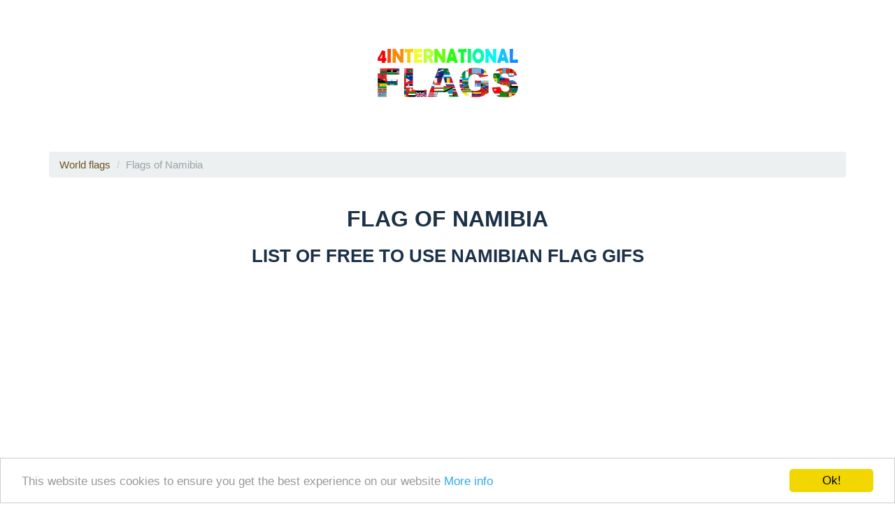

--- FILE ---
content_type: text/html; charset=UTF-8
request_url: https://www.33ff.com/flags/worldflags/Namibia_flag.html
body_size: 1365
content:
<!DOCTYPE html>

<head>
<meta charset="utf-8">
<meta http-equiv="X-UA-Compatible" content="IE=edge">
<meta name="viewport" content="width=device-width, initial-scale=1">
<meta name="description" content="World flags &gt; Namibia flag: free gifs of various sizes and formats.">
<meta name="author" content="Fabio Fatuzzo">
<meta name="language" content="English">
<title>Flag of Namibia | Free gif images</title>
<!-- Bootstrap Core CSS  -->
<link href="/css/bootstrap.min.css" rel="stylesheet">
<!-- Custom CSS -->
<link href="/css/freelancer.css" rel="stylesheet">
<!-- HTML5 Shim and Respond.js IE8 support of HTML5 elements and media queries -->
<!-- WARNING: Respond.js doesn't work if you view the page via file:// -->
<!--[if lt IE 9]>
        <script src="https://oss.maxcdn.com/libs/html5shiv/3.7.0/html5shiv.js"></script>
        <script src="https://oss.maxcdn.com/libs/respond.js/1.4.2/respond.min.js"></script>
    <![endif]-->
<!-- Begin Cookie Consent  -->
<script type="text/javascript">
    window.cookieconsent_options = {"message":"This website uses cookies to ensure you get the best experience on our website","dismiss":"Ok!","learnMore":"More info","link":"http://www.33ff.com/privacy/","theme":"light-bottom"};
</script>
<script type="text/javascript" src="//cdnjs.cloudflare.com/ajax/libs/cookieconsent2/1.0.10/cookieconsent.min.js"></script>
<!-- End Cookie Consent  -->
</head>
<body>
<div class="container">
<div class="row">
<div class="col-lg-12 text-center"> <a href="http://www.33ff.com/flags/" target="_parent"><img src="/img/portfolio/4flags.png" height="217" width="300" alt="World flags free gifs"></a></div>
</div>
<div class="row">
<div class="col-lg-12">
<ol class="breadcrumb">
<li><a href="/flags/world-flags0001.html">World flags</a></li>
<li class="active">Flags of Namibia</li>
</ol>
</div>
</div>
<div class="row">
<div class="col-lg-12 text-center">
<h2>Flag of Namibia</h2>
<h3>List of free to use Namibian flag gifs</h3>
</div>
</div>
<div class="row">
<div class="col-lg-12 text-center">
<p>&nbsp;</p>
<script async src="//pagead2.googlesyndication.com/pagead/js/adsbygoogle.js"></script>
<!-- 33ff.com Flags -->
<ins class="adsbygoogle"
     style="display:block"
     data-ad-client="ca-pub-2473789519331063"
     data-ad-slot="1716827437"
     data-ad-format="auto"></ins>
<script>
(adsbygoogle = window.adsbygoogle || []).push({});
</script>
<p>&nbsp;</p>
</div>
</div>
<div class="row">
<div class="col-lg-12">
<p>&nbsp;</p>
<img src="../S_flags/flags_of_Namibia.gif"> Flag of Namibia .gif - <strong>Small</strong>
<p>&nbsp;</p>
<img src="../S_flags_embossed/flags_of_Namibia.gif"> Flag of Namibia .gif - <strong>Small Embossed</strong>
<p>&nbsp;</p>
<img src="../M_flags/flag_of_Namibia.gif"> Namibian flag .gif - <strong>Medium</strong>
<p>&nbsp;</p>
<img src="../M_flags_embossed/flag_of_Namibia.gif"> Namibian flag .gif - <strong>Medium Embossed</strong>
<p>&nbsp;</p>
<img src="../L_flags/Namibia_flags.gif"> Flag of Namibia .gif - <strong>Large</strong>
<p>&nbsp;</p>
<img src="../L_flags_embossed/Namibia_flags.gif"> Flag of Namibia .gif - <strong>Large embossed</strong>
<p>&nbsp;</p>
<img src="../XL_flags/Namibia_flag.gif"> Namibian flag .gif - <strong>Extra Large</strong>
<p>&nbsp;</p>
<img src="../XL_flags_embossed/Namibia_flag.gif"> Namibian flag .gif - <strong>Extra Large embossed</strong></div>
</div>
<div class="row">
<div class="col-lg-12 text-center">
<p>&nbsp;</p>
<p>&nbsp;</p>
</div>
</div>
<div class="row">
<div class="col-lg-12 text-center">
<p>&nbsp;</p>
<a href="/flags/world-flags0001.html"><img src="../flags_nav/tsign_purple_index.gif"></a> <a href="Afghanistan_flag.html" ><img src="../flags_nav/tsign_purple_first.gif"></a>
   <a href="Myanmar_flag.html" ><img src="../flags_nav/tsign_purple_previous.gif"></a>
   147

<a href="Nauru_flag.html" ><img src="../flags_nav/tsign_purple_next.gif"></a>
   <a href="Zimbabwe_flag.html" ><img src="../flags_nav/tsign_purple_last.gif"></a> </div>
</div>
<div class="row">
<div class="col-lg-12 text-center">
<p>&nbsp;</p>
<h5><strong>This freeware flag gifs may be used as long as you </strong></h5>
<h5><strong> add a link to the source</strong></h5>
<h6>&copy; Copyright 2003- 2026 Fabio Fatuzzo <a href="http://www.33ff.com">www.33ff.com </a> - All rights reserved.</h6>
</div>
</div>
</div>
</body>
</html>

--- FILE ---
content_type: text/html; charset=utf-8
request_url: https://www.google.com/recaptcha/api2/aframe
body_size: 267
content:
<!DOCTYPE HTML><html><head><meta http-equiv="content-type" content="text/html; charset=UTF-8"></head><body><script nonce="qPT63oJ7njNT_ttcGtciWQ">/** Anti-fraud and anti-abuse applications only. See google.com/recaptcha */ try{var clients={'sodar':'https://pagead2.googlesyndication.com/pagead/sodar?'};window.addEventListener("message",function(a){try{if(a.source===window.parent){var b=JSON.parse(a.data);var c=clients[b['id']];if(c){var d=document.createElement('img');d.src=c+b['params']+'&rc='+(localStorage.getItem("rc::a")?sessionStorage.getItem("rc::b"):"");window.document.body.appendChild(d);sessionStorage.setItem("rc::e",parseInt(sessionStorage.getItem("rc::e")||0)+1);localStorage.setItem("rc::h",'1768726619911');}}}catch(b){}});window.parent.postMessage("_grecaptcha_ready", "*");}catch(b){}</script></body></html>

--- FILE ---
content_type: text/css
request_url: https://www.33ff.com/css/freelancer.css
body_size: 1568
content:
/*! * Start Bootstrap - Freelancer Bootstrap Theme (http://startbootstrap.com) * Code licensed under the Apache License v2.0. * For details, see http://www.apache.org/licenses/LICENSE-2.0. */body{overflow-x: hidden;}p{font-size: 20px;}p.small{font-size: 16px;}a,a:hover,a:focus,a:active,a.active{outline: 0;color: #6D5024;}h1,h2,h3,h4,h5,h6{text-transform: uppercase; font-family: Montserrat,"Helvetica Neue",Helvetica,Arial,sans-serif; font-weight: 700;}hr.star-light,hr.star-primary{margin: 25px auto 30px; padding: 0; max-width: 250px; border: 0; border-top: solid 5px; text-align: center;}hr.star-light:after,hr.star-primary:after{content: "\f005"; display: inline-block; position: relative; top: -.8em; padding: 0 .25em; font-family: FontAwesome; font-size: 2em;}hr.star-light{border-color: #fff;}hr.star-light:after{color: #fff; background-color: #d3c2ae;}hr.star-primary{border-color: #1B3147;}hr.star-primary:after{color: #2c3e50; background-color: #fff;}.img-centered{margin: 0 auto;}header{text-align: center;color: #FFFFFF;background: #d3c2ae;}header .container{padding-top: 100px; padding-bottom: 50px;}header img{display: block; margin: 0 auto 20px;}header .intro-text .name{display: block; text-transform: uppercase; font-family: Montserrat,"Helvetica Neue",Helvetica,Arial,sans-serif; font-size: 2em; font-weight: 700;}header .intro-text .skills{font-size: 1.25em; font-weight: 300;}@media(min-width:768px){header .container{padding-top: 200px; padding-bottom: 100px;}header .intro-text .name{font-size: 4.75em;}header .intro-text .skills{font-size: 1.75em;}}@media(min-width:768px){.navbar-fixed-top{padding: 25px 0; -webkit-transition: padding .3s; -moz-transition: padding .3s; transition: padding .3s;}.navbar-fixed-top .navbar-brand{font-size: 2em; -webkit-transition: all .3s; -moz-transition: all .3s; transition: all .3s;}.navbar-fixed-top.navbar-shrink{padding: 10px 0;}.navbar-fixed-top.navbar-shrink .navbar-brand{font-size: 1.5em;}}.navbar{text-transform: uppercase; font-family: Montserrat,"Helvetica Neue",Helvetica,Arial,sans-serif; font-weight: 700;}.navbar a:focus{outline: 0;}.navbar .navbar-nav{letter-spacing: 1px;}.navbar .navbar-nav li a:focus{outline: 0;}.navbar-default,.navbar-inverse{border: 0;}section{padding: 100px 0;}section h2{margin: 0; font-size: 3em;}section.success{color: #fff;background: #d3c2ae;}section.success a,section.success a:hover,section.success a:focus,section.success a:active,section.success a.active{outline: 0;color: #6D5024;}@media(max-width:767px){section{padding: 75px 0;}section.first{padding-top: 75px;}}#portfolio .portfolio-item{right: 0; margin: 0 0 15px;}#portfolio .portfolio-item .portfolio-link{display: block; position: relative; margin: 0 auto; max-width: 400px;}#portfolio .portfolio-item .portfolio-link .caption{position: absolute; width: 100%; height: 100%; opacity: 0; background: rgba(204,204,204,.9); -webkit-transition: all ease .5s; -moz-transition: all ease .5s; transition: all ease .5s;}#portfolio .portfolio-item .portfolio-link .caption:hover{opacity: 1;}#portfolio .portfolio-item .portfolio-link .caption .caption-content{position: absolute; top: 50%; width: 100%; height: 20px; margin-top: -12px; text-align: center; font-size: 20px; color: #fff;}#portfolio .portfolio-item .portfolio-link .caption .caption-content i{margin-top: -12px;}#portfolio .portfolio-item .portfolio-link .caption .caption-content h3,#portfolio .portfolio-item .portfolio-link .caption .caption-content h4{margin: 0;}#portfolio *{z-index: 2;}@media(min-width:767px){#portfolio .portfolio-item{margin: 0 0 30px;}}.btn-outline{margin-top: 15px; border: solid 2px #fff; font-size: 20px; color: #fff; background: 0 0; transition: all .3s ease-in-out;}.btn-outline:hover,.btn-outline:focus,.btn-outline:active,.btn-outline.active{border: solid 2px #fff; color: #d3c2ae; background: #fff;}.floating-label-form-group{position: relative; margin-bottom: 0; padding-bottom: .5em; border-bottom: 1px solid #eee;}.floating-label-form-group input,.floating-label-form-group textarea{z-index: 1; position: relative; padding-right: 0; padding-left: 0; border: 0; border-radius: 0; font-size: 1.5em; background: 0 0; box-shadow: none!important; resize: none;}.floating-label-form-group label{display: block; z-index: 0; position: relative; top: 2em; margin: 0; font-size: .85em; line-height: 1.764705882em; vertical-align: middle; vertical-align: baseline; opacity: 0; -webkit-transition: top .3s ease,opacity .3s ease; -moz-transition: top .3s ease,opacity .3s ease; -ms-transition: top .3s ease,opacity .3s ease; transition: top .3s ease,opacity .3s ease;}.floating-label-form-group::not(:first-child){padding-left: 14px; border-left: 1px solid #eee;}.floating-label-form-group-with-value label{top: 0; opacity: 1;}.floating-label-form-group-with-focus label{color: #d3c2ae;}form .row:first-child .floating-label-form-group{border-top: 1px solid #eee;}footer{color: #FFFFFF;}footer h3{margin-bottom: 30px;}footer .footer-above{padding-top: 50px;background-color: #1B3147;}footer .footer-col{margin-bottom: 50px;}footer .footer-below{padding: 25px 0;background-image: linear-gradient(180deg, #f5f5f5, #a1a1a1);}.btn-social{display: inline-block; width: 50px; height: 50px; border: 2px solid #fff; border-radius: 100%; text-align: center; font-size: 20px; line-height: 45px;}.btn:focus,.btn:active,.btn.active{outline: 0;}.scroll-top{z-index: 1049; position: fixed; right: 2%; bottom: 2%; width: 50px; height: 50px;}.scroll-top .btn{width: 50px; height: 50px; border-radius: 100%; font-size: 20px; line-height: 28px;}.scroll-top .btn:focus{outline: 0;}.portfolio-modal .modal-content{padding: 100px 0; min-height: 100%; border: 0; border-radius: 0; text-align: center; background-clip: border-box; -webkit-box-shadow: none; box-shadow: none;}.portfolio-modal .modal-content h2{margin: 0; font-size: 3em;}.portfolio-modal .modal-content img{margin-bottom: 30px;}.portfolio-modal .modal-content .item-details{margin: 30px 0;}.portfolio-modal .close-modal{position: absolute; top: 25px; right: 25px; width: 75px; height: 75px; background-color: transparent; cursor: pointer;}.portfolio-modal .close-modal:hover{opacity: .3;}.portfolio-modal .close-modal .lr{z-index: 1051; width: 1px; height: 75px; margin-left: 35px; background-color: #2c3e50; -webkit-transform: rotate(45deg); -ms-transform: rotate(45deg); transform: rotate(45deg);}.portfolio-modal .close-modal .lr .rl{z-index: 1052; width: 1px; height: 75px; background-color: #2c3e50; -webkit-transform: rotate(90deg); -ms-transform: rotate(90deg); transform: rotate(90deg);}.portfolio-modal .modal-backdrop{display: none; opacity: 0;}